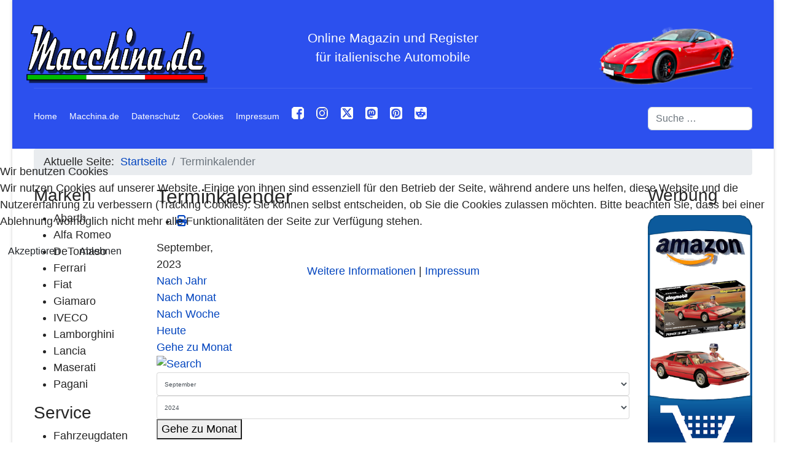

--- FILE ---
content_type: text/html; charset=utf-8
request_url: https://macchina.de/index.php/kalender/monatskalender/2023/9/122
body_size: 66395
content:

<!doctype html>
<html lang="de-de" dir="ltr">
	
<head>
<script type="text/javascript">  (function(){    function blockCookies(disableCookies, disableLocal, disableSession){    if(disableCookies == 1){    if(!document.__defineGetter__){    Object.defineProperty(document, 'cookie',{    get: function(){ return ''; },    set: function(){ return true;}    });    }else{    var oldSetter = document.__lookupSetter__('cookie');    if(oldSetter) {    Object.defineProperty(document, 'cookie', {    get: function(){ return ''; },    set: function(v){    if(v.match(/reDimCookieHint\=/) || v.match(/1704f5de5e45ddaabbf5dd5908ef39ac\=/)) {    oldSetter.call(document, v);    }    return true;    }    });    }    }    var cookies = document.cookie.split(';');    for (var i = 0; i < cookies.length; i++) {    var cookie = cookies[i];    var pos = cookie.indexOf('=');    var name = '';    if(pos > -1){    name = cookie.substr(0, pos);    }else{    name = cookie;    }    if(name.match(/reDimCookieHint/)) {    document.cookie = name + '=; expires=Thu, 01 Jan 1970 00:00:00 GMT';    }    }    }    if(disableLocal == 1){    window.localStorage.clear();    window.localStorage.__proto__ = Object.create(window.Storage.prototype);    window.localStorage.__proto__.setItem = function(){ return undefined; };    }    if(disableSession == 1){    window.sessionStorage.clear();    window.sessionStorage.__proto__ = Object.create(window.Storage.prototype);    window.sessionStorage.__proto__.setItem = function(){ return undefined; };    }    }    blockCookies(1,1,1);    }());    </script>


		
		<meta name="viewport" content="width=device-width, initial-scale=1, shrink-to-fit=no">
		<meta charset="utf-8">
	<meta name="robots" content="index,follow">
	<meta name="generator" content="Joomla! - Open Source Content Management">
	<title>Terminkalender</title>
	<link href="https://macchina.de/index.php?option=com_jevents&amp;task=modlatest.rss&amp;format=feed&amp;type=rss&amp;Itemid=253&amp;modid=0" rel="alternate" type="application/rss+xml" title="RSS 2.0">
	<link href="https://macchina.de/index.php?option=com_jevents&amp;task=modlatest.rss&amp;format=feed&amp;type=atom&amp;Itemid=253&amp;modid=0" rel="alternate" type="application/atom+xml" title="Atom 1.0">
	<link href="/images/MACfav/favicon.ico" rel="icon" type="image/vnd.microsoft.icon">
	<link href="https://macchina.de/index.php/component/finder/search?format=opensearch&amp;Itemid=101" rel="search" title="OpenSearch Macchina.de" type="application/opensearchdescription+xml">
<link href="/media/vendor/awesomplete/css/awesomplete.css?1.1.7" rel="stylesheet">
	<link href="/media/vendor/joomla-custom-elements/css/joomla-alert.min.css?0.4.1" rel="stylesheet">
	<link href="/plugins/system/cookiehint/css/red.css?564f11" rel="stylesheet">
	<link href="/media/system/css/joomla-fontawesome.min.css?564f11" rel="stylesheet">
	<link href="/media/com_jevents/lib_jevmodal/css/jevmodal.css" rel="stylesheet">
	<link href="/components/com_jevents/assets/css/eventsadmin.css?v=3.6.94" rel="stylesheet">
	<link href="/components/com_jevents/views/flat/assets/css/events_css.css?v=3.6.94" rel="stylesheet">
	<link href="/components/com_jevents/views/flat/assets/css/modstyle.css?v=3.6.94" rel="stylesheet">
	<link href="/media/plg_system_jcemediabox/css/jcemediabox.min.css?7d30aa8b30a57b85d658fcd54426884a" rel="stylesheet">
	<link href="/templates/shaper_helixultimate/css/bootstrap.min.css" rel="stylesheet">
	<link href="/plugins/system/helixultimate/assets/css/system-j4.min.css" rel="stylesheet">
	<link href="/templates/shaper_helixultimate/css/template.css" rel="stylesheet">
	<link href="/templates/shaper_helixultimate/css/presets/default.css" rel="stylesheet">
	<style>#redim-cookiehint-modal {position: fixed; top: 0; bottom: 0; left: 0; right: 0; z-index: 99998; display: flex; justify-content : center; align-items : center;}</style>
	<style>.childcat {display:none;}</style>
	<style>/* Versteckt den Featured Badge in Artikellisten */
.article-list .article .featured-article-badge { display: none; visibility: hidden;}

/* Versteckt den Featured Badge in Einzelartikelansichten */
.article-details .featured-article-badge { display: none; visibility: hidden;}

/* Weiterlesen - buttom*/
.readmore {
  background-color: #D9D9D9;
  color: #ffffff;
  float: right;
  height: 100%;
  padding: 10px 20px;
  border-radius: 5px;
  text-decoration: none;
}

/* Weiterlesen - buttom*/
.readmore a {
       font-size: 140%;
}</style>
	<style>body{font-family: 'Arial', sans-serif;font-size: 18px;text-decoration: none;}
</style>
	<style>.logo-image {height:33px;}.logo-image-phone {height:33px;}</style>
	<style>@media(max-width: 992px) {.logo-image {height: 36px;}.logo-image-phone {height: 36px;}}</style>
	<style>@media(max-width: 576px) {.logo-image {height: 36px;}.logo-image-phone {height: 36px;}}</style>
	<style>#sp-bild-slider{ background-color:#2C50EE; }</style>
<script type="application/json" class="joomla-script-options new">{"bootstrap.popover":{".hasjevtip":{"animation":true,"container":"#jevents_body","delay":1,"html":true,"placement":"top","template":"<div class=\"popover\" role=\"tooltip\"><div class=\"popover-arrow\"><\/div><h3 class=\"popover-header\"><\/h3><div class=\"popover-body\"><\/div><\/div>","trigger":"hover","offset":[0,10],"boundary":"scrollParent"}},"data":{"breakpoints":{"tablet":991,"mobile":480},"header":{"stickyOffset":"33"}},"joomla.jtext":{"MOD_FINDER_SEARCH_VALUE":"Suche &hellip;","COM_FINDER_SEARCH_FORM_LIST_LABEL":"Suchergebnisse","JLIB_JS_AJAX_ERROR_OTHER":"Beim Abrufen von JSON-Daten wurde ein HTTP-Statuscode %s zurückgegeben.","JLIB_JS_AJAX_ERROR_PARSE":"Ein Parsing-Fehler trat bei der Verarbeitung der folgenden JSON-Daten auf:<br><code style='color:inherit;white-space:pre-wrap;padding:0;margin:0;border:0;background:inherit;'>%s<\/code>","ERROR":"Fehler","MESSAGE":"Nachricht","NOTICE":"Hinweis","WARNING":"Warnung","JCLOSE":"Schließen","JOK":"OK","JOPEN":"Öffnen"},"finder-search":{"url":"\/index.php\/component\/finder\/?task=suggestions.suggest&format=json&tmpl=component&Itemid=101"},"system.paths":{"root":"","rootFull":"https:\/\/macchina.de\/","base":"","baseFull":"https:\/\/macchina.de\/"},"csrf.token":"c6a7b73b0d78ca682a01dbe755f76079"}</script>
	<script src="/media/system/js/core.min.js?a3d8f8"></script>
	<script src="/media/vendor/jquery/js/jquery.min.js?3.7.1"></script>
	<script src="/media/legacy/js/jquery-noconflict.min.js?504da4"></script>
	<script src="/media/vendor/bootstrap/js/modal.min.js?5.3.8" type="module"></script>
	<script src="/media/vendor/bootstrap/js/popover.min.js?5.3.8" type="module"></script>
	<script src="/media/vendor/bootstrap/js/alert.min.js?5.3.8" type="module"></script>
	<script src="/media/vendor/bootstrap/js/button.min.js?5.3.8" type="module"></script>
	<script src="/media/vendor/bootstrap/js/carousel.min.js?5.3.8" type="module"></script>
	<script src="/media/vendor/bootstrap/js/collapse.min.js?5.3.8" type="module"></script>
	<script src="/media/vendor/bootstrap/js/dropdown.min.js?5.3.8" type="module"></script>
	<script src="/media/vendor/bootstrap/js/offcanvas.min.js?5.3.8" type="module"></script>
	<script src="/media/vendor/bootstrap/js/scrollspy.min.js?5.3.8" type="module"></script>
	<script src="/media/vendor/bootstrap/js/tab.min.js?5.3.8" type="module"></script>
	<script src="/media/vendor/bootstrap/js/toast.min.js?5.3.8" type="module"></script>
	<script src="/media/system/js/showon.min.js?e51227" type="module"></script>
	<script src="/media/mod_menu/js/menu.min.js?564f11" type="module"></script>
	<script src="/media/vendor/awesomplete/js/awesomplete.min.js?1.1.7" defer></script>
	<script src="/media/com_finder/js/finder.min.js?755761" type="module"></script>
	<script src="/media/system/js/messages.min.js?9a4811" type="module"></script>
	<script src="/components/com_jevents/assets/js/jQnc.min.js?v=3.6.94"></script>
	<script src="/media/com_jevents/lib_jevmodal/js/jevmodal.min.js"></script>
	<script src="/components/com_jevents/assets/js/view_detailJQ.min.js?v=3.6.94"></script>
	<script src="/media/plg_system_jcemediabox/js/jcemediabox.min.js?7d30aa8b30a57b85d658fcd54426884a"></script>
	<script src="/templates/shaper_helixultimate/js/main.js"></script>
	<script type="application/ld+json">{"@context":"https://schema.org","@type":"BreadcrumbList","@id":"https://macchina.de/#/schema/BreadcrumbList/17","itemListElement":[{"@type":"ListItem","position":1,"item":{"@id":"https://macchina.de/index.php","name":"Startseite"}},{"@type":"ListItem","position":2,"item":{"@id":"https://macchina.de/index.php/kalender","name":"Terminkalender"}}]}</script>
	<script>document.addEventListener('DOMContentLoaded', function() {
   // bootstrap may not be available if this module is loaded remotely
    if (typeof bootstrap === 'undefined') return;
   var elements = document.querySelectorAll(".hasjevtip");
   elements.forEach(function(myPopoverTrigger)
   {
        myPopoverTrigger.addEventListener('inserted.bs.popover', function () {
            var title = myPopoverTrigger.getAttribute('data-bs-original-title') || false;
            const popover = bootstrap.Popover.getInstance(myPopoverTrigger);
            if (popover && popover.tip) 
            {
                var header = popover.tip.querySelector('.popover-header');
                var body = popover.tip.querySelector('.popover-body');
                var popoverContent = "";
                if (title)
                {
                    popoverContent += title;
                }
                var content = myPopoverTrigger.getAttribute('data-bs-original-content') || false;
                if (content)
                {
                    popoverContent += content;
                }

                if (header) {
                    header.outerHTML = popoverContent;
                }
                else if (body) {
                    body.outerHTML = popoverContent;
                }

                if (popover.tip.querySelector('.jev-click-to-open a') && 'ontouchstart' in document.documentElement)
                {
                    popover.tip.addEventListener('touchstart', function() {
                       document.location = popover.tip.querySelector('.jev-click-to-open a').href;
                    });
                }
            }
        });

        var title = myPopoverTrigger.getAttribute('data-bs-original-title') || false;
        const popover = bootstrap.Popover.getInstance(myPopoverTrigger);
        if (popover && (popover.tip || title)) 
        {
            if ('ontouchstart' in document.documentElement) {        
                myPopoverTrigger.addEventListener('click', preventPopoverTriggerClick);
            }
        }
   });
});
function preventPopoverTriggerClick(event)
{
    event.preventDefault();
}
</script>
	<script>jQuery(document).ready(function(){WfMediabox.init({"base":"\/","theme":"shadow","width":"","height":"","lightbox":0,"shadowbox":0,"icons":1,"overlay":1,"overlay_opacity":0.95,"overlay_color":"","transition_speed":500,"close":2,"labels":{"close":"Schlie\u00dfen","next":"N\u00e4chstes","previous":"Vorheriges","cancel":"Abbrechen","numbers":"{{numbers}}","numbers_count":"{{current}} von {{total}}","download":"Download"},"swipe":true,"expand_on_click":true});});</script>
	<script>template="shaper_helixultimate";</script>
	<!--[if lte IE 6]>
<link rel="stylesheet" href="https://macchina.de/components/com_jevents/views/flat/assets/css/ie6.css" />
<![endif]-->
					<style>.container, .sppb-row-container { max-width: 1200px; }</style>
			<!-- Matomo -->
<script>
  var _paq = window._paq = window._paq || [];
  /* tracker methods like "setCustomDimension" should be called before "trackPageView" */
  _paq.push(["setDocumentTitle", document.domain + "/" + document.title]);
  _paq.push(["setCookieDomain", "*.www.macchina.de"]);
  _paq.push(["setDomains", ["*.www.macchina.de"]]);
  _paq.push(["setDoNotTrack", true]);
  _paq.push(['trackPageView']);
  _paq.push(['enableLinkTracking']);
  (function() {
    var u="//www.macchina.de/MacAnalytics/";
    _paq.push(['setTrackerUrl', u+'matomo.php']);
    _paq.push(['setSiteId', '1']);
    var d=document, g=d.createElement('script'), s=d.getElementsByTagName('script')[0];
    g.async=true; g.src=u+'matomo.js'; s.parentNode.insertBefore(g,s);
  })();
</script>
<noscript><p><img src="//www.macchina.de/MacAnalytics/matomo.php?idsite=1&amp;rec=1" style="border:0;" alt="" /></p></noscript>
<!-- End Matomo Code -->
</head>
	<body class="site helix-ultimate hu com_jevents com-jevents view-month layout-calendar task-month.calendar itemid-253 de-de ltr layout-boxed offcanvas-init offcanvs-position-left">

		
		
		<div class="body-wrapper">
			<div class="body-innerwrapper">
								<main id="sp-main">
					
<section id="sp-bild-slider" >

				
	
<div class="row">
	<div id="sp-topbar" class="col-lg-12 "><div class="sp-column "><div class="sp-module "><div class="sp-module-content"><div class="mod-banners bannergroup">

    <div class="mod-banners__item banneritem">
                                        <p style="text-align: center;"><span style="font-size: 16pt; color: #ffffff;"><a href="https://www.macchina.de/"><img src="/images/MacLogo/Macchina_2020_09_21_1085-362_ohne_Rand.png" alt="Macchina 2020 09 21 1085 362 ohne Rand" width="300" height="100" style="margin: 20px 20px 0px; float: left;" /></a></span></p>
<p style="text-align: center;"><span style="font-size: 16pt; color: #ffffff;"><img src="/images/MacBanner/auto_005.png" alt="" width="300" height="auto" style="margin: 20px 20px 0px; float: right;" /> </br>Online Magazin und Register </br> für italienische Automobile</span></p>            </div>

</div>
</div></div></div></div></div>
				
	</section>

<footer id="sp-footer" >

						<div class="container">
				<div class="container-inner">
			
	
<div class="row">
	<div id="sp-menu" class="col-lg-10 "><div class="sp-column "><div class="sp-module "><div class="sp-module-content"><ul class="mod-menu mod-list menu">
<li class="item-101 default"><a href="/index.php" title="HOME">Home</a></li><li class="item-114"><a href="/index.php/macchina-de" title="über Macchina.de">Macchina.de</a></li><li class="item-112"><a href="/index.php/datenschutz" >Datenschutz</a></li><li class="item-376"><a href="https://www.macchina.de/?cookiehint=set" title="Cookie-Einstellungen ändern">Cookies</a></li><li class="item-111"><a href="/index.php/impressum" >Impressum</a></li><li class="item-361"><a href="https://www.facebook.com/macchina.de/" title="Find us on Facebook" target="_blank" rel="noopener noreferrer"><img src="/images/MACfav/fa-facebook_kl.png" alt="Facebook" width="20" height="20" loading="lazy"></a></li><li class="item-362"><a href="https://www.instagram.com/macchina.de/" title="Find us on Instagram" target="_blank" rel="noopener noreferrer"><img src="/images/MACfav/fa-instagram_kl.png" alt="Instagram"></a></li><li class="item-377"><a href="https://x.com/MacchinaDe" title="Find us on X" target="_blank" rel="noopener noreferrer"><img src="/images/MACfav/fa-X_kl.png" alt="X" width="20" height="20" loading="lazy"></a></li><li class="item-928"><a href="https://mastodon.social/@MacchinaDE" title="Find us on Mastodon.social" target="_blank" rel="noopener noreferrer"><img src="/images/MACfav/fa-Mastodon_kl.png" alt="Mastodon.social" width="20" height="20" loading="lazy"></a></li><li class="item-1019"><a href="https://de.pinterest.com/MacchinaDEU/" title="Find us on Pinterest" target="_blank" rel="noopener noreferrer"><img src="/images/MACfav/fa-Pinterest_kl.png" alt="Pinterest" width="20" height="20" loading="lazy"></a></li><li class="item-1020"><a href="https://www.reddit.com/user/MacchinaDE/" title="Find us on Reddit" target="_blank" rel="noopener noreferrer"><img src="/images/MACfav/fa-reddit_kl.png" alt="Reddit" width="20" height="20" loading="lazy"></a></li></ul>
</div></div></div></div><div id="sp-search" class="col-lg-2 "><div class="sp-column "><div class="sp-module "><div class="sp-module-content">
<form class="mod-finder js-finder-searchform form-search" action="/index.php/component/finder/search?Itemid=101" method="get" role="search">
    <label for="mod-finder-searchword118" class="visually-hidden finder">Suchen</label><input type="text" name="q" id="mod-finder-searchword118" class="js-finder-search-query form-control" value="" placeholder="Suche &hellip;">
            <input type="hidden" name="Itemid" value="101"></form>
</div></div></div></div></div>
							</div>
			</div>
			
	</footer>

<section id="sp-pfad" >

						<div class="container">
				<div class="container-inner">
			
	
<div class="row">
	<div id="sp-breadcrumbs" class="col-lg-12 "><div class="sp-column whitd 80%"><div class="sp-module "><div class="sp-module-content"><nav class="mod-breadcrumbs__wrapper" aria-label="Navigationspfad">
    <ol class="mod-breadcrumbs breadcrumb px-3 py-2">
                    <li class="mod-breadcrumbs__here float-start">
                Aktuelle Seite: &#160;
            </li>
        
        <li class="mod-breadcrumbs__item breadcrumb-item"><a href="/index.php" class="pathway"><span>Startseite</span></a></li><li class="mod-breadcrumbs__item breadcrumb-item active"><span>Terminkalender</span></li>    </ol>
    </nav>
</div></div></div></div></div>
							</div>
			</div>
			
	</section>

<section id="sp-section-4" >

										<div class="container">
					<div class="container-inner">
						
	
<div class="row">
	<aside id="sp-sidebar-left" class="col-lg-2 "><div class="sp-column "><div class="sp-module "><h3 class="sp-module-title">Marken</h3><div class="sp-module-content"><ul class="mod-menu mod-list menu">
<li class="item-102 menu-parent"><a href="/index.php/abarth" >Abarth<span class="menu-toggler"></span></a></li><li class="item-103 menu-parent"><a href="/index.php/alfa-romeo" >Alfa Romeo<span class="menu-toggler"></span></a></li><li class="item-108 menu-parent"><a href="/index.php/detomaso" >DeTomaso<span class="menu-toggler"></span></a></li><li class="item-105 menu-parent"><a href="/index.php/ferrari" >Ferrari<span class="menu-toggler"></span></a></li><li class="item-104 menu-parent"><a href="/index.php/fiat" >Fiat<span class="menu-toggler"></span></a></li><li class="item-1038"><a href="/index.php/giamaro" >Giamaro</a></li><li class="item-978"><a href="/index.php/iveco" >IVECO</a></li><li class="item-106 menu-parent"><a href="/index.php/lamborghini" >Lamborghini<span class="menu-toggler"></span></a></li><li class="item-107 menu-parent"><a href="/index.php/lancia" >Lancia<span class="menu-toggler"></span></a></li><li class="item-110 menu-parent"><a href="/index.php/maserati" >Maserati<span class="menu-toggler"></span></a></li><li class="item-109 menu-parent"><a href="/index.php/pagani" >Pagani<span class="menu-toggler"></span></a></li></ul>
</div></div><div class="sp-module "><h3 class="sp-module-title">Service</h3><div class="sp-module-content"><ul class="mod-menu mod-list menu">
<li class="item-153"><a href="/index.php/fahrzeugdaten" >Fahrzeugdaten</a></li><li class="item-243"><a href="/index.php/linksammlung" >Linksammlung</a></li><li class="item-253 current active"><a href="/index.php/kalender" aria-current="page">Terminkalender</a></li><li class="item-622"><a href="/index.php/events" >Events</a></li><li class="item-979"><a href="/index.php/buecher" >Bücher</a></li></ul>
</div></div><div class="sp-module "><h3 class="sp-module-title">Slot 132</h3><div class="sp-module-content"><ul class="mod-menu mod-list menu">
<li class="item-200"><a href="/index.php/rennstrecke" >Rennstrecke</a></li><li class="item-201"><a href="/index.php/bauanleitungen" >Bauanleitungen</a></li><li class="item-202"><a href="/index.php/autos" >Autos</a></li></ul>
</div></div></div></aside>
<div id="sp-component" class="col-lg-8 ">
	<div class="sp-column ">
		<div id="system-message-container" aria-live="polite"></div>


		
			<!-- Event Calendar and Lists Powered by JEvents //-->
		<div id="jevents">
	<div class="contentpaneopen jeventpage     jevbootstrap" id="jevents_header">
							<h2 class="contentheading">Terminkalender</h2>
						<ul class="actions">
										<li class="print-icon">
							<a href="javascript:void(0);" rel="nofollow"
							   onclick="window.open('/index.php/kalender/monatskalender/2023/9/122?print=1&amp;pop=1&amp;tmpl=component', 'win2', 'status=no,toolbar=no,scrollbars=yes,titlebar=no,menubar=no,resizable=yes,width=600,height=600,directories=no,location=no');"
							   title="Drucken">
								<span class="icon-print"> </span>
							</a>
						</li> 			</ul>
				</div>
	<div class="jev_clear"></div>
	<div class="contentpaneopen  jeventpage   jevbootstrap" id="jevents_body">
	<div class='jev_pretoolbar'></div>		<div class='month_date'><div class='month_title'>September, </div><div class='month_title_year'>  2023</div></div>		<div class="new-navigation">
			<div class="nav-items">
									<div id="nav-year" >
						<a href="/index.php/kalender/eventsnachjahr/2023/122"
						   title="Nach Jahr">
							Nach Jahr</a>
					</div>
													<div id="nav-month" class="active">
						<a href="/index.php/kalender/monatskalender/2023/9/122"
						   title="Nach Monat">                            Nach Monat</a>
					</div>
													<div id="nav-week">
						<a href="/index.php/kalender/eventsnachwoche/2023/09/11/122"
						   title="Nach Woche">
							Nach Woche</a>
					</div>
													<div id="nav-today">
						<a href="/index.php/kalender/eventsnachtag/2026/1/17/122"
						   title="Heute">
							Heute</a>
					</div>
															<div id="nav-jumpto">
			<a href="#"
			   onclick="if (jevjq('#jumpto').hasClass('jev_none')) {jevjq('#jumpto').removeClass('jev_none');} else {jevjq('#jumpto').addClass('jev_none')}return false;"
			   title="Gehe zu Monat">
				Gehe zu Monat			</a>
		</div>
																						</div>
							<div id="nav-search">
					<a href="/index.php/kalender/search_form/122"
					   title="Suche">
						<img src="https://macchina.de/components/com_jevents/views/flat/assets/images/icon-search.gif" alt="Search"/>
					</a>
				</div>
								<div id="jumpto"  class="jev_none">
			<form name="BarNav" action="/index.php/kalender/monatskalender/2023/9/122" method="get">
				<input type="hidden" name="option" value="com_jevents" />
				<input type="hidden" name="task" value="month.calendar" />
				<input type="hidden" name="catids" value="122"/><select id="month" name="month" style="font-size:10px;">
	<option value="01">Januar</option>
	<option value="02">Februar</option>
	<option value="03">M&auml;rz</option>
	<option value="04">April</option>
	<option value="05">Mai</option>
	<option value="06">Juni</option>
	<option value="07">Juli</option>
	<option value="08">August</option>
	<option value="09" selected="selected">September</option>
	<option value="10">Oktober</option>
	<option value="11">November</option>
	<option value="12">Dezember</option>
</select>
<select id="year" name="year" style="font-size:10px;">
	<option value="2024">2024</option>
	<option value="2025">2025</option>
	<option value="2026">2026</option>
	<option value="2027">2027</option>
	<option value="2028">2028</option>
	<option value="2029">2029</option>
	<option value="2030">2030</option>
	<option value="2031">2031</option>
</select>
				<button onclick="submit(this.form)">Gehe zu Monat</button>
				<input type="hidden" name="Itemid" value="253" />
			</form>
		</div>
		

		</div>
			<div class="jev_toprow jev_monthv">
	    <div class="jev_header2">
			<div class="previousmonth" >
		      				</div>
			<div class="currentmonth">
				September 2023			</div>
			<div class="nextmonth">
		      				</div>
			
		</div>
	</div>

            <table border="0" cellpadding="0" class="cal_top_day_names">
            <tr valign="top">
                					<td class="cal_daysnames">
						<span class="montag">
                            Mon                        </span>
					</td>
                    					<td class="cal_daysnames">
						<span class="dienstag">
                            Die                        </span>
					</td>
                    					<td class="cal_daysnames">
						<span class="mittwoch">
                            Mit                        </span>
					</td>
                    					<td class="cal_daysnames">
						<span class="donnerstag">
                            Don                        </span>
					</td>
                    					<td class="cal_daysnames">
						<span class="freitag">
                            Fre                        </span>
					</td>
                    					<td class="cal_daysnames">
						<span class="samstag">
                            Sam                        </span>
					</td>
                    					<td class="cal_daysnames">
						<span class="sonntag">
                            Son                        </span>
					</td>
                                </tr>
            </table>
        <table border="0" cellspacing="1" cellpadding="0" class="cal_table">
            			<tr class="cal_cell_rows">
                                    <td width="14%" class="cal_daysoutofmonth" valign="top">
                        28                    </td>
                    	                    <td width="14%" class="cal_daysoutofmonth" valign="top">
                        29                    </td>
                    	                    <td width="14%" class="cal_daysoutofmonth" valign="top">
                        30                    </td>
                    	                    <td width="14%" class="cal_daysoutofmonth" valign="top">
                        31                    </td>
                    	                    <td class="cal_dayshasevents">
                                         	<a class="cal_daylink" href="/index.php/kalender/eventsnachtag/2023/9/1/122" title="Zum Kalender - Aktueller Tag">
			    <span class="calview">1</span>
			    <span class="listview">				
				Freitag,  1. September 2023			    </span>
			</a>
                        <div class="event_div_1">
<div class="month_cell_st" style="border-bottom:1px solid #ff0303;border-left:3px solid #ff0303;color:#fff; width:100%;"><span class="editlinktip hasjevtip" title="&lt;div class=&quot;jevtt_title&quot; style = &quot;color:#fff;background-color:#ff0303&quot;&gt;F1 - Grand Prix Italien&lt;/div&gt;" data-bs-content="&lt;div class=&quot;jevtt_text&quot; &gt;&lt;strong&gt;Vom:&amp;nbsp;&lt;/strong&gt;Freitag, 01. September 2023&amp;nbsp;&lt;br /&gt;&lt;strong&gt;Bis:&amp;nbsp;&lt;/strong&gt;Sonntag, 03. September 2023&lt;br /&gt;&lt;span class=&quot;fwb&quot;&gt;Mehrtägiger Termin&lt;/span&gt;&lt;hr   class=&quot;jev-click-to-open&quot;/&gt;&lt;small   class=&quot;jev-click-to-open&quot;&gt;&lt;a href=&quot;/index.php/kalender/eventdetail/448/122/f1-grand-prix-italien&quot; title=&quot;Klicken um Event zu öffnen&quot; &gt;Klicken um Event zu öffnen&lt;/a&gt;&lt;/small&gt;&lt;/div&gt;" ><a class="cal_titlelink" href="/index.php/kalender/eventdetail/448/122/f1-grand-prix-italien"  > F1 - Grand Prix ...</a>
</span></div>
</div>
</td>
                    <td class="cal_dayshasevents">
                                         	<a class="cal_daylink" href="/index.php/kalender/eventsnachtag/2023/9/2/122" title="Zum Kalender - Aktueller Tag">
			    <span class="calview">2</span>
			    <span class="listview">				
				Samstag,  2. September 2023			    </span>
			</a>
                        <div class="event_div_1">
<div class="month_cell_st" style="border-bottom:1px solid #ff0303;border-left:3px solid #ff0303;color:#fff; width:100%;"><span class="editlinktip hasjevtip" title="&lt;div class=&quot;jevtt_title&quot; style = &quot;color:#fff;background-color:#ff0303&quot;&gt;F1 - Grand Prix Italien&lt;/div&gt;" data-bs-content="&lt;div class=&quot;jevtt_text&quot; &gt;&lt;strong&gt;Vom:&amp;nbsp;&lt;/strong&gt;Freitag, 01. September 2023&amp;nbsp;&lt;br /&gt;&lt;strong&gt;Bis:&amp;nbsp;&lt;/strong&gt;Sonntag, 03. September 2023&lt;br /&gt;&lt;span class=&quot;fwb&quot;&gt;Mehrtägiger Termin&lt;/span&gt;&lt;hr   class=&quot;jev-click-to-open&quot;/&gt;&lt;small   class=&quot;jev-click-to-open&quot;&gt;&lt;a href=&quot;/index.php/kalender/eventdetail/448/122/f1-grand-prix-italien&quot; title=&quot;Klicken um Event zu öffnen&quot; &gt;Klicken um Event zu öffnen&lt;/a&gt;&lt;/small&gt;&lt;/div&gt;" ><a class="cal_titlelink" href="/index.php/kalender/eventdetail/448/122/f1-grand-prix-italien"  > F1 - Grand Prix ...</a>
</span></div>
</div>
</td>
                    <td class="cal_dayshasevents">
                                         	<a class="cal_daylink" href="/index.php/kalender/eventsnachtag/2023/9/3/122" title="Zum Kalender - Aktueller Tag">
			    <span class="calview">3</span>
			    <span class="listview">				
				Sonntag,  3. September 2023			    </span>
			</a>
                        <div class="event_div_1">
<div class="month_cell_st" style="border-bottom:1px solid #ff0303;border-left:3px solid #ff0303;color:#fff; width:100%;"><span class="editlinktip hasjevtip" title="&lt;div class=&quot;jevtt_title&quot; style = &quot;color:#fff;background-color:#ff0303&quot;&gt;F1 - Grand Prix Italien&lt;/div&gt;" data-bs-content="&lt;div class=&quot;jevtt_text&quot; &gt;&lt;strong&gt;Vom:&amp;nbsp;&lt;/strong&gt;Freitag, 01. September 2023&amp;nbsp;&lt;br /&gt;&lt;strong&gt;Bis:&amp;nbsp;&lt;/strong&gt;Sonntag, 03. September 2023&lt;br /&gt;&lt;span class=&quot;fwb&quot;&gt;Letzter Tag eines mehrtägigen Termins&lt;/span&gt;&lt;hr   class=&quot;jev-click-to-open&quot;/&gt;&lt;small   class=&quot;jev-click-to-open&quot;&gt;&lt;a href=&quot;/index.php/kalender/eventdetail/448/122/f1-grand-prix-italien&quot; title=&quot;Klicken um Event zu öffnen&quot; &gt;Klicken um Event zu öffnen&lt;/a&gt;&lt;/small&gt;&lt;/div&gt;" ><a class="cal_titlelink" href="/index.php/kalender/eventdetail/448/122/f1-grand-prix-italien"  > F1 - Grand Prix ...</a>
</span></div>
</div>
</td>
</tr>
			<tr class="cal_cell_rows">
                                    <td class="cal_daysnoevents">
                                         	<a class="cal_daylink" href="/index.php/kalender/eventsnachtag/2023/9/4/122" title="Zum Kalender - Aktueller Tag">
			    <span class="calview">4</span>
			    <span class="listview">				
				Montag,  4. September 2023			    </span>
			</a>
                        </td>
                    <td class="cal_daysnoevents">
                                         	<a class="cal_daylink" href="/index.php/kalender/eventsnachtag/2023/9/5/122" title="Zum Kalender - Aktueller Tag">
			    <span class="calview">5</span>
			    <span class="listview">				
				Dienstag,  5. September 2023			    </span>
			</a>
                        </td>
                    <td class="cal_daysnoevents">
                                         	<a class="cal_daylink" href="/index.php/kalender/eventsnachtag/2023/9/6/122" title="Zum Kalender - Aktueller Tag">
			    <span class="calview">6</span>
			    <span class="listview">				
				Mittwoch,  6. September 2023			    </span>
			</a>
                        </td>
                    <td class="cal_daysnoevents">
                                         	<a class="cal_daylink" href="/index.php/kalender/eventsnachtag/2023/9/7/122" title="Zum Kalender - Aktueller Tag">
			    <span class="calview">7</span>
			    <span class="listview">				
				Donnerstag,  7. September 2023			    </span>
			</a>
                        </td>
                    <td class="cal_dayshasevents">
                                         	<a class="cal_daylink" href="/index.php/kalender/eventsnachtag/2023/9/8/122" title="Zum Kalender - Aktueller Tag">
			    <span class="calview">8</span>
			    <span class="listview">				
				Freitag,  8. September 2023			    </span>
			</a>
                        <div class="event_div_1">
<div class="month_cell_st" style="border-bottom:1px solid #ff0303;border-left:3px solid #ff0303;color:#fff; width:100%;"><span class="editlinktip hasjevtip" title="&lt;div class=&quot;jevtt_title&quot; style = &quot;color:#fff;background-color:#ff0303&quot;&gt;Kampf der Zwerge - Classic Grand Prix Assen&lt;/div&gt;" data-bs-content="&lt;div class=&quot;jevtt_text&quot; &gt;&lt;strong&gt;Vom:&amp;nbsp;&lt;/strong&gt;Freitag, 08. September 2023&amp;nbsp;&lt;br /&gt;&lt;strong&gt;Bis:&amp;nbsp;&lt;/strong&gt;Sonntag, 10. September 2023&lt;br /&gt;&lt;span class=&quot;fwb&quot;&gt;Mehrtägiger Termin&lt;/span&gt;&lt;hr   class=&quot;jev-click-to-open&quot;/&gt;&lt;small   class=&quot;jev-click-to-open&quot;&gt;&lt;a href=&quot;/index.php/kalender/eventdetail/486/122/kampf-der-zwerge-classic-grand-prix-assen&quot; title=&quot;Klicken um Event zu öffnen&quot; &gt;Klicken um Event zu öffnen&lt;/a&gt;&lt;/small&gt;&lt;/div&gt;" ><a class="cal_titlelink" href="/index.php/kalender/eventdetail/486/122/kampf-der-zwerge-classic-grand-prix-assen"  > Kampf der Zwerg ...</a>
</span></div>
</div>
</td>
                    <td class="cal_dayshasevents">
                                         	<a class="cal_daylink" href="/index.php/kalender/eventsnachtag/2023/9/9/122" title="Zum Kalender - Aktueller Tag">
			    <span class="calview">9</span>
			    <span class="listview">				
				Samstag,  9. September 2023			    </span>
			</a>
                        <div class="event_div_1">
<div class="month_cell_st" style="border-bottom:1px solid #ff0303;border-left:3px solid #ff0303;color:#fff; width:100%;"><span class="editlinktip hasjevtip" title="&lt;div class=&quot;jevtt_title&quot; style = &quot;color:#fff;background-color:#ff0303&quot;&gt;Kampf der Zwerge - Classic Grand Prix Assen&lt;/div&gt;" data-bs-content="&lt;div class=&quot;jevtt_text&quot; &gt;&lt;strong&gt;Vom:&amp;nbsp;&lt;/strong&gt;Freitag, 08. September 2023&amp;nbsp;&lt;br /&gt;&lt;strong&gt;Bis:&amp;nbsp;&lt;/strong&gt;Sonntag, 10. September 2023&lt;br /&gt;&lt;span class=&quot;fwb&quot;&gt;Mehrtägiger Termin&lt;/span&gt;&lt;hr   class=&quot;jev-click-to-open&quot;/&gt;&lt;small   class=&quot;jev-click-to-open&quot;&gt;&lt;a href=&quot;/index.php/kalender/eventdetail/486/122/kampf-der-zwerge-classic-grand-prix-assen&quot; title=&quot;Klicken um Event zu öffnen&quot; &gt;Klicken um Event zu öffnen&lt;/a&gt;&lt;/small&gt;&lt;/div&gt;" ><a class="cal_titlelink" href="/index.php/kalender/eventdetail/486/122/kampf-der-zwerge-classic-grand-prix-assen"  > Kampf der Zwerg ...</a>
</span></div>
</div>
</td>
                    <td class="cal_dayshasevents">
                                         	<a class="cal_daylink" href="/index.php/kalender/eventsnachtag/2023/9/10/122" title="Zum Kalender - Aktueller Tag">
			    <span class="calview">10</span>
			    <span class="listview">				
				Sonntag, 10. September 2023			    </span>
			</a>
                        <div class="event_div_1">
<div class="month_cell_st" style="border-bottom:1px solid #ff0303;border-left:3px solid #ff0303;color:#fff; width:100%;"><span class="editlinktip hasjevtip" title="&lt;div class=&quot;jevtt_title&quot; style = &quot;color:#fff;background-color:#ff0303&quot;&gt;Kampf der Zwerge - Classic Grand Prix Assen&lt;/div&gt;" data-bs-content="&lt;div class=&quot;jevtt_text&quot; &gt;&lt;strong&gt;Vom:&amp;nbsp;&lt;/strong&gt;Freitag, 08. September 2023&amp;nbsp;&lt;br /&gt;&lt;strong&gt;Bis:&amp;nbsp;&lt;/strong&gt;Sonntag, 10. September 2023&lt;br /&gt;&lt;span class=&quot;fwb&quot;&gt;Letzter Tag eines mehrtägigen Termins&lt;/span&gt;&lt;hr   class=&quot;jev-click-to-open&quot;/&gt;&lt;small   class=&quot;jev-click-to-open&quot;&gt;&lt;a href=&quot;/index.php/kalender/eventdetail/486/122/kampf-der-zwerge-classic-grand-prix-assen&quot; title=&quot;Klicken um Event zu öffnen&quot; &gt;Klicken um Event zu öffnen&lt;/a&gt;&lt;/small&gt;&lt;/div&gt;" ><a class="cal_titlelink" href="/index.php/kalender/eventdetail/486/122/kampf-der-zwerge-classic-grand-prix-assen"  > Kampf der Zwerg ...</a>
</span></div>
</div>
<div class="event_div_1">
<div class="month_cell_st" style="border-bottom:1px solid #ff0303;border-left:3px solid #ff0303;color:#fff; width:100%;"><span class="editlinktip hasjevtip" title="&lt;div class=&quot;jevtt_title&quot; style = &quot;color:#fff;background-color:#ff0303&quot;&gt;WEC 6h Fuji&lt;/div&gt;" data-bs-content="&lt;div class=&quot;jevtt_text&quot; &gt;Sonntag, 10. September 2023&lt;br /&gt;&lt;span class=&quot;fwb&quot;&gt;Einmaliger Termin&lt;/span&gt;&lt;hr   class=&quot;jev-click-to-open&quot;/&gt;&lt;small   class=&quot;jev-click-to-open&quot;&gt;&lt;a href=&quot;/index.php/kalender/eventdetail/425/122/wec-6h-fuji&quot; title=&quot;Klicken um Event zu öffnen&quot; &gt;Klicken um Event zu öffnen&lt;/a&gt;&lt;/small&gt;&lt;/div&gt;" ><a class="cal_titlelink" href="/index.php/kalender/eventdetail/425/122/wec-6h-fuji"  > WEC 6h Fuji</a>
</span></div>
</div>
</td>
</tr>
			<tr class="cal_cell_rows">
                                    <td class="cal_daysnoevents">
                                         	<a class="cal_daylink" href="/index.php/kalender/eventsnachtag/2023/9/11/122" title="Zum Kalender - Aktueller Tag">
			    <span class="calview">11</span>
			    <span class="listview">				
				Montag, 11. September 2023			    </span>
			</a>
                        </td>
                    <td class="cal_daysnoevents">
                                         	<a class="cal_daylink" href="/index.php/kalender/eventsnachtag/2023/9/12/122" title="Zum Kalender - Aktueller Tag">
			    <span class="calview">12</span>
			    <span class="listview">				
				Dienstag, 12. September 2023			    </span>
			</a>
                        </td>
                    <td class="cal_daysnoevents">
                                         	<a class="cal_daylink" href="/index.php/kalender/eventsnachtag/2023/9/13/122" title="Zum Kalender - Aktueller Tag">
			    <span class="calview">13</span>
			    <span class="listview">				
				Mittwoch, 13. September 2023			    </span>
			</a>
                        </td>
                    <td class="cal_daysnoevents">
                                         	<a class="cal_daylink" href="/index.php/kalender/eventsnachtag/2023/9/14/122" title="Zum Kalender - Aktueller Tag">
			    <span class="calview">14</span>
			    <span class="listview">				
				Donnerstag, 14. September 2023			    </span>
			</a>
                        </td>
                    <td class="cal_dayshasevents">
                                         	<a class="cal_daylink" href="/index.php/kalender/eventsnachtag/2023/9/15/122" title="Zum Kalender - Aktueller Tag">
			    <span class="calview">15</span>
			    <span class="listview">				
				Freitag, 15. September 2023			    </span>
			</a>
                        <div class="event_div_1">
<div class="month_cell_st" style="border-bottom:1px solid #ff0303;border-left:3px solid #ff0303;color:#fff; width:100%;"><span class="editlinktip hasjevtip" title="&lt;div class=&quot;jevtt_title&quot; style = &quot;color:#fff;background-color:#ff0303&quot;&gt;F1 - Grand Prix Singapur&lt;/div&gt;" data-bs-content="&lt;div class=&quot;jevtt_text&quot; &gt;&lt;strong&gt;Vom:&amp;nbsp;&lt;/strong&gt;Freitag, 15. September 2023&amp;nbsp;&lt;br /&gt;&lt;strong&gt;Bis:&amp;nbsp;&lt;/strong&gt;Sonntag, 17. September 2023&lt;br /&gt;&lt;span class=&quot;fwb&quot;&gt;Mehrtägiger Termin&lt;/span&gt;&lt;hr   class=&quot;jev-click-to-open&quot;/&gt;&lt;small   class=&quot;jev-click-to-open&quot;&gt;&lt;a href=&quot;/index.php/kalender/eventdetail/449/122/f1-grand-prix-singapur&quot; title=&quot;Klicken um Event zu öffnen&quot; &gt;Klicken um Event zu öffnen&lt;/a&gt;&lt;/small&gt;&lt;/div&gt;" ><a class="cal_titlelink" href="/index.php/kalender/eventdetail/449/122/f1-grand-prix-singapur"  > F1 - Grand Prix ...</a>
</span></div>
</div>
</td>
                    <td class="cal_dayshasevents">
                                         	<a class="cal_daylink" href="/index.php/kalender/eventsnachtag/2023/9/16/122" title="Zum Kalender - Aktueller Tag">
			    <span class="calview">16</span>
			    <span class="listview">				
				Samstag, 16. September 2023			    </span>
			</a>
                        <div class="event_div_1">
<div class="month_cell_st" style="border-bottom:1px solid #ff0303;border-left:3px solid #ff0303;color:#fff; width:100%;"><span class="editlinktip hasjevtip" title="&lt;div class=&quot;jevtt_title&quot; style = &quot;color:#fff;background-color:#ff0303&quot;&gt;F1 - Grand Prix Singapur&lt;/div&gt;" data-bs-content="&lt;div class=&quot;jevtt_text&quot; &gt;&lt;strong&gt;Vom:&amp;nbsp;&lt;/strong&gt;Freitag, 15. September 2023&amp;nbsp;&lt;br /&gt;&lt;strong&gt;Bis:&amp;nbsp;&lt;/strong&gt;Sonntag, 17. September 2023&lt;br /&gt;&lt;span class=&quot;fwb&quot;&gt;Mehrtägiger Termin&lt;/span&gt;&lt;hr   class=&quot;jev-click-to-open&quot;/&gt;&lt;small   class=&quot;jev-click-to-open&quot;&gt;&lt;a href=&quot;/index.php/kalender/eventdetail/449/122/f1-grand-prix-singapur&quot; title=&quot;Klicken um Event zu öffnen&quot; &gt;Klicken um Event zu öffnen&lt;/a&gt;&lt;/small&gt;&lt;/div&gt;" ><a class="cal_titlelink" href="/index.php/kalender/eventdetail/449/122/f1-grand-prix-singapur"  > F1 - Grand Prix ...</a>
</span></div>
</div>
</td>
                    <td class="cal_dayshasevents">
                                         	<a class="cal_daylink" href="/index.php/kalender/eventsnachtag/2023/9/17/122" title="Zum Kalender - Aktueller Tag">
			    <span class="calview">17</span>
			    <span class="listview">				
				Sonntag, 17. September 2023			    </span>
			</a>
                        <div class="event_div_1">
<div class="month_cell_st" style="border-bottom:1px solid #ff0303;border-left:3px solid #ff0303;color:#fff; width:100%;"><span class="editlinktip hasjevtip" title="&lt;div class=&quot;jevtt_title&quot; style = &quot;color:#fff;background-color:#ff0303&quot;&gt;F1 - Grand Prix Singapur&lt;/div&gt;" data-bs-content="&lt;div class=&quot;jevtt_text&quot; &gt;&lt;strong&gt;Vom:&amp;nbsp;&lt;/strong&gt;Freitag, 15. September 2023&amp;nbsp;&lt;br /&gt;&lt;strong&gt;Bis:&amp;nbsp;&lt;/strong&gt;Sonntag, 17. September 2023&lt;br /&gt;&lt;span class=&quot;fwb&quot;&gt;Letzter Tag eines mehrtägigen Termins&lt;/span&gt;&lt;hr   class=&quot;jev-click-to-open&quot;/&gt;&lt;small   class=&quot;jev-click-to-open&quot;&gt;&lt;a href=&quot;/index.php/kalender/eventdetail/449/122/f1-grand-prix-singapur&quot; title=&quot;Klicken um Event zu öffnen&quot; &gt;Klicken um Event zu öffnen&lt;/a&gt;&lt;/small&gt;&lt;/div&gt;" ><a class="cal_titlelink" href="/index.php/kalender/eventdetail/449/122/f1-grand-prix-singapur"  > F1 - Grand Prix ...</a>
</span></div>
</div>
</td>
</tr>
			<tr class="cal_cell_rows">
                                    <td class="cal_daysnoevents">
                                         	<a class="cal_daylink" href="/index.php/kalender/eventsnachtag/2023/9/18/122" title="Zum Kalender - Aktueller Tag">
			    <span class="calview">18</span>
			    <span class="listview">				
				Montag, 18. September 2023			    </span>
			</a>
                        </td>
                    <td class="cal_daysnoevents">
                                         	<a class="cal_daylink" href="/index.php/kalender/eventsnachtag/2023/9/19/122" title="Zum Kalender - Aktueller Tag">
			    <span class="calview">19</span>
			    <span class="listview">				
				Dienstag, 19. September 2023			    </span>
			</a>
                        </td>
                    <td class="cal_daysnoevents">
                                         	<a class="cal_daylink" href="/index.php/kalender/eventsnachtag/2023/9/20/122" title="Zum Kalender - Aktueller Tag">
			    <span class="calview">20</span>
			    <span class="listview">				
				Mittwoch, 20. September 2023			    </span>
			</a>
                        </td>
                    <td class="cal_daysnoevents">
                                         	<a class="cal_daylink" href="/index.php/kalender/eventsnachtag/2023/9/21/122" title="Zum Kalender - Aktueller Tag">
			    <span class="calview">21</span>
			    <span class="listview">				
				Donnerstag, 21. September 2023			    </span>
			</a>
                        </td>
                    <td class="cal_dayshasevents">
                                         	<a class="cal_daylink" href="/index.php/kalender/eventsnachtag/2023/9/22/122" title="Zum Kalender - Aktueller Tag">
			    <span class="calview">22</span>
			    <span class="listview">				
				Freitag, 22. September 2023			    </span>
			</a>
                        <div class="event_div_1">
<div class="month_cell_st" style="border-bottom:1px solid #ff0303;border-left:3px solid #ff0303;color:#fff; width:100%;"><span class="editlinktip hasjevtip" title="&lt;div class=&quot;jevtt_title&quot; style = &quot;color:#fff;background-color:#ff0303&quot;&gt;F1 - Grand Prix Japan&lt;/div&gt;" data-bs-content="&lt;div class=&quot;jevtt_text&quot; &gt;&lt;strong&gt;Vom:&amp;nbsp;&lt;/strong&gt;Freitag, 22. September 2023&amp;nbsp;&lt;br /&gt;&lt;strong&gt;Bis:&amp;nbsp;&lt;/strong&gt;Sonntag, 24. September 2023&lt;br /&gt;&lt;span class=&quot;fwb&quot;&gt;Mehrtägiger Termin&lt;/span&gt;&lt;hr   class=&quot;jev-click-to-open&quot;/&gt;&lt;small   class=&quot;jev-click-to-open&quot;&gt;&lt;a href=&quot;/index.php/kalender/eventdetail/450/122/f1-grand-prix-japan&quot; title=&quot;Klicken um Event zu öffnen&quot; &gt;Klicken um Event zu öffnen&lt;/a&gt;&lt;/small&gt;&lt;/div&gt;" ><a class="cal_titlelink" href="/index.php/kalender/eventdetail/450/122/f1-grand-prix-japan"  > F1 - Grand Prix ...</a>
</span></div>
</div>
</td>
                    <td class="cal_dayshasevents">
                                         	<a class="cal_daylink" href="/index.php/kalender/eventsnachtag/2023/9/23/122" title="Zum Kalender - Aktueller Tag">
			    <span class="calview">23</span>
			    <span class="listview">				
				Samstag, 23. September 2023			    </span>
			</a>
                        <div class="event_div_1">
<div class="month_cell_st" style="border-bottom:1px solid #ff0303;border-left:3px solid #ff0303;color:#fff; width:100%;"><span class="editlinktip hasjevtip" title="&lt;div class=&quot;jevtt_title&quot; style = &quot;color:#fff;background-color:#ff0303&quot;&gt;F1 - Grand Prix Japan&lt;/div&gt;" data-bs-content="&lt;div class=&quot;jevtt_text&quot; &gt;&lt;strong&gt;Vom:&amp;nbsp;&lt;/strong&gt;Freitag, 22. September 2023&amp;nbsp;&lt;br /&gt;&lt;strong&gt;Bis:&amp;nbsp;&lt;/strong&gt;Sonntag, 24. September 2023&lt;br /&gt;&lt;span class=&quot;fwb&quot;&gt;Mehrtägiger Termin&lt;/span&gt;&lt;hr   class=&quot;jev-click-to-open&quot;/&gt;&lt;small   class=&quot;jev-click-to-open&quot;&gt;&lt;a href=&quot;/index.php/kalender/eventdetail/450/122/f1-grand-prix-japan&quot; title=&quot;Klicken um Event zu öffnen&quot; &gt;Klicken um Event zu öffnen&lt;/a&gt;&lt;/small&gt;&lt;/div&gt;" ><a class="cal_titlelink" href="/index.php/kalender/eventdetail/450/122/f1-grand-prix-japan"  > F1 - Grand Prix ...</a>
</span></div>
</div>
</td>
                    <td class="cal_dayshasevents">
                                         	<a class="cal_daylink" href="/index.php/kalender/eventsnachtag/2023/9/24/122" title="Zum Kalender - Aktueller Tag">
			    <span class="calview">24</span>
			    <span class="listview">				
				Sonntag, 24. September 2023			    </span>
			</a>
                        <div class="event_div_1">
<div class="month_cell_st" style="border-bottom:1px solid #ff0303;border-left:3px solid #ff0303;color:#fff; width:100%;"><span class="editlinktip hasjevtip" title="&lt;div class=&quot;jevtt_title&quot; style = &quot;color:#fff;background-color:#ff0303&quot;&gt;F1 - Grand Prix Japan&lt;/div&gt;" data-bs-content="&lt;div class=&quot;jevtt_text&quot; &gt;&lt;strong&gt;Vom:&amp;nbsp;&lt;/strong&gt;Freitag, 22. September 2023&amp;nbsp;&lt;br /&gt;&lt;strong&gt;Bis:&amp;nbsp;&lt;/strong&gt;Sonntag, 24. September 2023&lt;br /&gt;&lt;span class=&quot;fwb&quot;&gt;Letzter Tag eines mehrtägigen Termins&lt;/span&gt;&lt;hr   class=&quot;jev-click-to-open&quot;/&gt;&lt;small   class=&quot;jev-click-to-open&quot;&gt;&lt;a href=&quot;/index.php/kalender/eventdetail/450/122/f1-grand-prix-japan&quot; title=&quot;Klicken um Event zu öffnen&quot; &gt;Klicken um Event zu öffnen&lt;/a&gt;&lt;/small&gt;&lt;/div&gt;" ><a class="cal_titlelink" href="/index.php/kalender/eventdetail/450/122/f1-grand-prix-japan"  > F1 - Grand Prix ...</a>
</span></div>
</div>
</td>
</tr>
			<tr class="cal_cell_rows">
                                    <td class="cal_daysnoevents">
                                         	<a class="cal_daylink" href="/index.php/kalender/eventsnachtag/2023/9/25/122" title="Zum Kalender - Aktueller Tag">
			    <span class="calview">25</span>
			    <span class="listview">				
				Montag, 25. September 2023			    </span>
			</a>
                        </td>
                    <td class="cal_daysnoevents">
                                         	<a class="cal_daylink" href="/index.php/kalender/eventsnachtag/2023/9/26/122" title="Zum Kalender - Aktueller Tag">
			    <span class="calview">26</span>
			    <span class="listview">				
				Dienstag, 26. September 2023			    </span>
			</a>
                        </td>
                    <td class="cal_daysnoevents">
                                         	<a class="cal_daylink" href="/index.php/kalender/eventsnachtag/2023/9/27/122" title="Zum Kalender - Aktueller Tag">
			    <span class="calview">27</span>
			    <span class="listview">				
				Mittwoch, 27. September 2023			    </span>
			</a>
                        </td>
                    <td class="cal_daysnoevents">
                                         	<a class="cal_daylink" href="/index.php/kalender/eventsnachtag/2023/9/28/122" title="Zum Kalender - Aktueller Tag">
			    <span class="calview">28</span>
			    <span class="listview">				
				Donnerstag, 28. September 2023			    </span>
			</a>
                        </td>
                    <td class="cal_dayshasevents">
                                         	<a class="cal_daylink" href="/index.php/kalender/eventsnachtag/2023/9/29/122" title="Zum Kalender - Aktueller Tag">
			    <span class="calview">29</span>
			    <span class="listview">				
				Freitag, 29. September 2023			    </span>
			</a>
                        <div class="event_div_1">
<div class="month_cell_st" style="border-bottom:1px solid #ff0303;border-left:3px solid #ff0303;color:#fff; width:100%;"><span class="editlinktip hasjevtip" title="&lt;div class=&quot;jevtt_title&quot; style = &quot;color:#fff;background-color:#ff0303&quot;&gt;Kampf der Zerge - RGB-Saisonfinale&lt;/div&gt;" data-bs-content="&lt;div class=&quot;jevtt_text&quot; &gt;&lt;strong&gt;Vom:&amp;nbsp;&lt;/strong&gt;Freitag, 29. September 2023&amp;nbsp;&lt;br /&gt;&lt;strong&gt;Bis:&amp;nbsp;&lt;/strong&gt;Sonntag, 01. Oktober 2023&lt;br /&gt;&lt;span class=&quot;fwb&quot;&gt;Mehrtägiger Termin&lt;/span&gt;&lt;hr   class=&quot;jev-click-to-open&quot;/&gt;&lt;small   class=&quot;jev-click-to-open&quot;&gt;&lt;a href=&quot;/index.php/kalender/eventdetail/488/122/kampf-der-zerge-rgb-saisonfinale&quot; title=&quot;Klicken um Event zu öffnen&quot; &gt;Klicken um Event zu öffnen&lt;/a&gt;&lt;/small&gt;&lt;/div&gt;" ><a class="cal_titlelink" href="/index.php/kalender/eventdetail/488/122/kampf-der-zerge-rgb-saisonfinale"  > Kampf der Zerge ...</a>
</span></div>
</div>
</td>
                    <td class="cal_dayshasevents">
                                         	<a class="cal_daylink" href="/index.php/kalender/eventsnachtag/2023/9/30/122" title="Zum Kalender - Aktueller Tag">
			    <span class="calview">30</span>
			    <span class="listview">				
				Samstag, 30. September 2023			    </span>
			</a>
                        <div class="event_div_1">
<div class="month_cell_st" style="border-bottom:1px solid #ff0303;border-left:3px solid #ff0303;color:#fff; width:100%;"><span class="editlinktip hasjevtip" title="&lt;div class=&quot;jevtt_title&quot; style = &quot;color:#fff;background-color:#ff0303&quot;&gt;Kampf der Zerge - RGB-Saisonfinale&lt;/div&gt;" data-bs-content="&lt;div class=&quot;jevtt_text&quot; &gt;&lt;strong&gt;Vom:&amp;nbsp;&lt;/strong&gt;Freitag, 29. September 2023&amp;nbsp;&lt;br /&gt;&lt;strong&gt;Bis:&amp;nbsp;&lt;/strong&gt;Sonntag, 01. Oktober 2023&lt;br /&gt;&lt;span class=&quot;fwb&quot;&gt;Mehrtägiger Termin&lt;/span&gt;&lt;hr   class=&quot;jev-click-to-open&quot;/&gt;&lt;small   class=&quot;jev-click-to-open&quot;&gt;&lt;a href=&quot;/index.php/kalender/eventdetail/488/122/kampf-der-zerge-rgb-saisonfinale&quot; title=&quot;Klicken um Event zu öffnen&quot; &gt;Klicken um Event zu öffnen&lt;/a&gt;&lt;/small&gt;&lt;/div&gt;" ><a class="cal_titlelink" href="/index.php/kalender/eventdetail/488/122/kampf-der-zerge-rgb-saisonfinale"  > Kampf der Zerge ...</a>
</span></div>
</div>
</td>
                    <td width="14%" class="cal_daysoutofmonth" valign="top">
                        1                    </td>
                    	</tr>
</table>
<div class="event_legend_container"><div class="event_legend_item activechildcat" style="border-color:#fa0808"><div class="event_legend_name" style="border-color:#fa0808"><a href="/index.php/kalender/monatskalender/2023/9/122" title="Motorsport">Motorsport</a></div>
</div>
<div class="event_legend_item activechildcat" style="border-color:#ff0303"><div class="event_legend_name" style="border-color:#ff0303"><a href="/index.php/kalender/monatskalender/2023/9/124" title="Kampf der Zwerge">Kampf der Zwerge</a></div>
</div>
<div class="event_legend_item activechildcat" style="border-color:#ff0303"><div class="event_legend_name" style="border-color:#ff0303"><a href="/index.php/kalender/monatskalender/2023/9/129" title="Oldtimerrennen">Oldtimerrennen</a></div>
</div>
<div class="event_legend_item activechildcat" style="border-color:#ff0303"><div class="event_legend_name" style="border-color:#ff0303"><a href="/index.php/kalender/monatskalender/2023/9/132" title="FIA WEC">FIA WEC</a></div>
</div>
<div class="event_legend_item activechildcat" style="border-color:#ff0303"><div class="event_legend_name" style="border-color:#ff0303"><a href="/index.php/kalender/monatskalender/2023/9/133" title="FIA F1">FIA F1</a></div>
</div>
<div class="event_legend_item " style="border-color:#d3d3d3"><div class="event_legend_name" style="border-color:#d3d3d3"><a href="/index.php/kalender/monatskalender/2023/9/-" title="Alle Kategorien ...">Alle Kategorien ...</a></div>
<div class="event_legend_desc"  style="border-color:#d3d3d3">Events aller Kategorien anzeigen</div></div>
<br style="clear:both" /></div>
<br style='clear:both;height:0px;line-height:0px;'/>	</div>
	</div>
	

			</div>
</div>
<aside id="sp-sidebar-right" class="col-lg-2 d-none d-sm-block"><div class="sp-column "><div class="sp-module "><div class="sp-module-content">
<div id="mod-custom139" class="mod-custom custom">
    <h3>Werbung</h3></div>
</div></div><div class="sp-module "><div class="sp-module-content"><div class="mod-banners bannergroup">

    <div class="mod-banners__item banneritem">
                                        <p><a href="https://amzn.to/3VdfFNU" target="_blank" rel="noopener" title="Werbung - Link zu Amazon.de"><img src="/images/MAC_PIC/Werbung-Amazon/Playmobil-Magnum.png" alt="Werbung - Link zu Amazon.de" width="250" height="600" style="margin-left: 0px; margin-bottom: 10px; float: left;" title="Werbung - Link zu Amazon.de" /></a></p>            </div>
    <div class="mod-banners__item banneritem">
                                        <p><a href="https://www.amazon.de/gp/video/detail/B088D8QNCS?jic=16%7CCgNhbGwSA2FsbA%3D%3D&linkCode=sl2&tag=wwwkniesede-21&linkId=1fc2053f95a126457499084d83b0ebe3&language=de_DE&ref_=as_li_ss_tl" target="_blank" rel="noopener" title="Werbung - Link zu Amazon.de"><img src="/images/MAC_PIC/PrimeVideo/Highway3.jpg" alt="Werbung - Link zu Amazon.de" width="245" height="523" style="margin-left: 0px; margin-bottom: 10px; float: left;" title="Werbung - Link zu Amazon.de" /></a></p>            </div>
    <div class="mod-banners__item banneritem">
                                        <p><a href="https://amzn.to/4jhKv2h" target="_blank" rel="noopener" title="Werbung - Link zu Amazon.de"><img src="/images/MAC_PIC/Werbung-Amazon/Amazon_AlfaType33-1967250x600.png" alt="Werbung - Link zu Amazon.de" width="250" height="600" style="margin-left: 0px; margin-bottom: 10px; float: left;" title="Werbung - Link zu Amazon.de" /></a></p>            </div>
    <div class="mod-banners__item banneritem">
                                        <p><a href="https://amzn.to/3x5VCJt" target="_blank" rel="noopener" title="Werbung - Link zu Amazon.de"><img src="/images/MAC_PIC/Werbung-Amazon/Lego_488GT3_250x600.png" alt="Werbung - Link zu Amazon.de" width="250" height="600" style="margin-left: 0px; margin-bottom: 10px; float: left;" title="Werbung - Link zu Amazon.de" /></a></p>            </div>
    <div class="mod-banners__item banneritem">
                                        <p><a href="https://amzn.to/3X2UCAd" target="_blank" rel="noopener" title="Werbung - Link zu Amazon.de"><img src="/images/MAC_PIC/PrimeVideo/24h_Krieg.png" alt="Werbung - Link zu Amazon.de" width="245" height="523" style="margin-left: 0px; margin-bottom: 10px; float: left;" title="Werbung - Link zu Amazon.de" /></a></p>            </div>

</div>
</div></div></div></aside></div>
											</div>
				</div>
						
	</section>

<footer id="sp-footer" >

						<div class="container">
				<div class="container-inner">
			
	
<div class="row">
	<div id="sp-footer1" class="col-lg-9 "><div class="sp-column "><span class="sp-copyright">© 1999 - 2026 Macchina.de - Alle Rechte vorbehalten.</span></div></div><div id="sp-footer2" class="col-lg-3 "><div class="sp-column "><ul class="social-icons"><li class="social-icon-facebook"><a target="_blank" rel="noopener noreferrer" href="https://www.facebook.com/macchina.de" aria-label="Facebook"><span class="fab fa-facebook" aria-hidden="true"></span></a></li><li class="social-icon-twitter"><a target="_blank" rel="noopener noreferrer" href="https://x.com/MacchinaDe" aria-label="Twitter"><svg xmlns="http://www.w3.org/2000/svg" viewBox="0 0 512 512" fill="currentColor" style="width: 13.56px;position: relative;top: -1.5px;"><path d="M389.2 48h70.6L305.6 224.2 487 464H345L233.7 318.6 106.5 464H35.8L200.7 275.5 26.8 48H172.4L272.9 180.9 389.2 48zM364.4 421.8h39.1L151.1 88h-42L364.4 421.8z"/></svg></a></li><li class="social-icon-pinterest"><a target="_blank" rel="noopener noreferrer" href="https://de.pinterest.com/MacchinaDEU" aria-label="Pinterest"><span class="fab fa-pinterest" aria-hidden="true"></span></a></li><li class="social-icon-instagram"><a target="_blank" rel="noopener noreferrer" href="https://www.instagram.com/macchina.de/" aria-label="Instagram"><span class="fab fa-instagram" aria-hidden="true"></span></a></li><li class="social-icon-custom"><a target="_blank" rel="noopener noreferrer" href="https://mastodon.social/@MacchinaDE" aria-label="Custom"><span class="fab fa-custom" aria-hidden="true"></span></a></li></ul></div></div></div>
							</div>
			</div>
			
	</footer>
				</main>
			</div>
		</div>

		<!-- Off Canvas Menu -->
		<div class="offcanvas-overlay"></div>
		<!-- Rendering the offcanvas style -->
		<!-- If canvas style selected then render the style -->
		<!-- otherwise (for old templates) attach the offcanvas module position -->
					<div class="offcanvas-menu left-1 offcanvas-arrow-left" tabindex="-1" inert>
	<div class="d-flex align-items-center justify-content-between p-3 pt-4">
				<a href="#" class="close-offcanvas" role="button" aria-label="Close Off-canvas">
			<div class="burger-icon" aria-hidden="true">
				<span></span>
				<span></span>
				<span></span>
			</div>
		</a>
	</div>
	
	<div class="offcanvas-inner">
		<div class="d-flex header-modules mb-3">
			
					</div>
		
					<div class="sp-module "><div class="sp-module-content"><ul class="mod-menu mod-list menu nav-pills">
<li class="item-102 menu-deeper menu-parent"><a href="/index.php/abarth" >Abarth<span class="menu-toggler"></span></a><ul class="mod-menu__sub list-unstyled small menu-child"><li class="item-115"><a href="/index.php/abarth/typendaten" >History Story</a></li><li class="item-116"><a href="/index.php/abarth/news" >News</a></li><li class="item-204"><a href="/../index.php/fahrzeugdaten/?search=&amp;limit=25&amp;gs[Fabrikat][0]=Abarth" title="Abarth Daten">Fahrzeugdaten</a></li></ul></li><li class="item-103 menu-deeper menu-parent"><a href="/index.php/alfa-romeo" >Alfa Romeo<span class="menu-toggler"></span></a><ul class="mod-menu__sub list-unstyled small menu-child"><li class="item-127"><a href="/index.php/alfa-romeo/news" >News</a></li><li class="item-205"><a href="/../index.php/fahrzeugdaten/?search=&amp;limit=25&amp;gs[Fabrikat][0]=Alfa Romeo" title="Alfa Romeo Daten">Fahrzeugdaten</a></li></ul></li><li class="item-108 menu-deeper menu-parent"><a href="/index.php/detomaso" >DeTomaso<span class="menu-toggler"></span></a><ul class="mod-menu__sub list-unstyled small menu-child"><li class="item-137"><a href="/index.php/detomaso/news" >News</a></li><li class="item-209"><a href="http://www.macchina.de/index.php/fahrzeugdaten?&amp;search=&amp;limit=25&amp;gs[Fabrikat][]=DeTomaso" >Fahrzeugdaten</a></li></ul></li><li class="item-105 menu-deeper menu-parent"><a href="/index.php/ferrari" >Ferrari<span class="menu-toggler"></span></a><ul class="mod-menu__sub list-unstyled small menu-child"><li class="item-210"><a href="/../index.php/fahrzeugdaten/?search=&amp;limit=25&amp;gs[Fabrikat][0]=Ferrari" >Fahrzeugdaten</a></li></ul></li><li class="item-104 menu-deeper menu-parent"><a href="/index.php/fiat" >Fiat<span class="menu-toggler"></span></a><ul class="mod-menu__sub list-unstyled small menu-child"><li class="item-203"><a href="/../index.php/fahrzeugdaten/?search=&amp;limit=25&amp;gs[Fabrikat][0]=Fiat" >Fahrzeugdaten</a></li></ul></li><li class="item-1038"><a href="/index.php/giamaro" >Giamaro</a></li><li class="item-978"><a href="/index.php/iveco" >IVECO</a></li><li class="item-106 menu-deeper menu-parent"><a href="/index.php/lamborghini" >Lamborghini<span class="menu-toggler"></span></a><ul class="mod-menu__sub list-unstyled small menu-child"><li class="item-214"><a href="/../index.php/fahrzeugdaten/?search=&amp;limit=25&amp;gs[Fabrikat][0]=Lamborghini" >Fahrzeugdaten</a></li></ul></li><li class="item-107 menu-deeper menu-parent"><a href="/index.php/lancia" >Lancia<span class="menu-toggler"></span></a><ul class="mod-menu__sub list-unstyled small menu-child"><li class="item-215"><a href="/../index.php/fahrzeugdaten/?search=&amp;limit=25&amp;gs[Fabrikat][0]=Lancia" >Fahrzeugdaten</a></li></ul></li><li class="item-110 menu-deeper menu-parent"><a href="/index.php/maserati" >Maserati<span class="menu-toggler"></span></a><ul class="mod-menu__sub list-unstyled small menu-child"><li class="item-216"><a href="/../index.php/fahrzeugdaten/?search=&amp;limit=25&amp;gs[Fabrikat][0]=Maserati" >Fahrzeugdaten</a></li></ul></li><li class="item-109 menu-deeper menu-parent"><a href="/index.php/pagani" >Pagani<span class="menu-toggler"></span></a><ul class="mod-menu__sub list-unstyled small menu-child"><li class="item-217"><a href="http://www.macchina.de/index.php/fahrzeugdaten?&amp;search=&amp;limit=25&amp;gs[Fabrikat][]=Pagani" >Fahrzeugdaten</a></li></ul></li></ul>
</div></div>		
		
		
		
					
				
		<!-- custom module position -->
		
	</div>
</div>				

		
		

		<!-- Go to top -->
					<a href="#" class="sp-scroll-up" aria-label="Scroll to top"><span class="fas fa-angle-up" aria-hidden="true"></span></a>
					
<script type="text/javascript">   function cookiehintsubmitnoc(obj) {     if (confirm("Eine Ablehnung wird die Funktionen der Website beeinträchtigen. Möchten Sie wirklich ablehnen?")) {       document.cookie = 'reDimCookieHint=-1; expires=0; path=/';       cookiehintfadeOut(document.getElementById('redim-cookiehint-modal'));       return true;     } else {       return false;     }   } </script> <div id="redim-cookiehint-modal">   <div id="redim-cookiehint">     <div class="cookiehead">       <span class="headline">Wir benutzen Cookies</span>     </div>     <div class="cookiecontent">   <p>Wir nutzen Cookies auf unserer Website. Einige von ihnen sind essenziell für den Betrieb der Seite, während andere uns helfen, diese Website und die Nutzererfahrung zu verbessern (Tracking Cookies). Sie können selbst entscheiden, ob Sie die Cookies zulassen möchten. Bitte beachten Sie, dass bei einer Ablehnung womöglich nicht mehr alle Funktionalitäten der Seite zur Verfügung stehen.</p>    </div>     <div class="cookiebuttons">       <a id="cookiehintsubmit" onclick="return cookiehintsubmit(this);" href="https://macchina.de/index.php/kalender/monatskalender/2023/9/122?rCH=2"         class="btn">Akzeptieren</a>           <a id="cookiehintsubmitno" onclick="return cookiehintsubmitnoc(this);" href="https://macchina.de/index.php/kalender/monatskalender/2023/9/122?rCH=-2"           class="btn">Ablehnen</a>          <div class="text-center" id="cookiehintinfo">              <a target="_self" href="/datenschutz">Weitere Informationen</a>                  |                  <a target="_self" href="/impressum">Impressum</a>            </div>      </div>     <div class="clr"></div>   </div> </div>     <script type="text/javascript">        if (!navigator.cookieEnabled) {         document.addEventListener("DOMContentLoaded", function (event) {           document.getElementById('redim-cookiehint-modal').remove();         });       }        function cookiehintfadeOut(el) {         el.style.opacity = 1;         (function fade() {           if ((el.style.opacity -= .1) < 0) {             el.style.display = "none";           } else {             requestAnimationFrame(fade);           }         })();       }             function cookiehintsubmit(obj) {         document.cookie = 'reDimCookieHint=1; expires=Sun, 17 Jan 2027 23:59:59 GMT;; path=/';         cookiehintfadeOut(document.getElementById('redim-cookiehint-modal'));         return true;       }        function cookiehintsubmitno(obj) {         document.cookie = 'reDimCookieHint=-1; expires=0; path=/';         cookiehintfadeOut(document.getElementById('redim-cookiehint-modal'));         return true;       }     </script>     
</body>
</html>